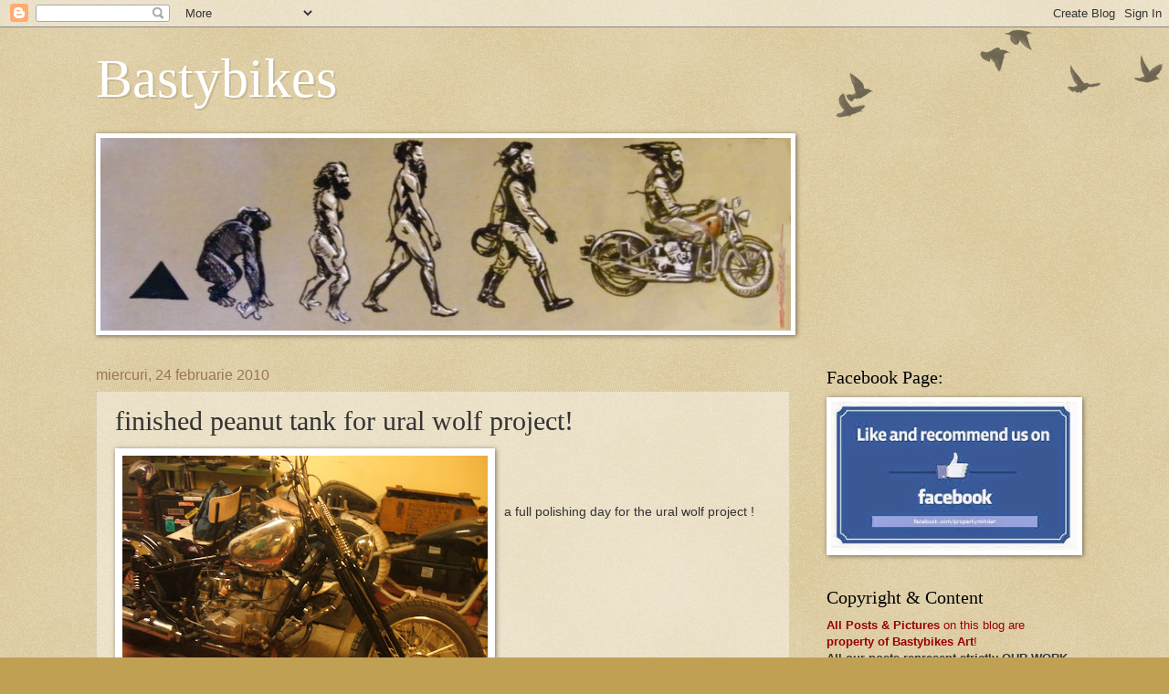

--- FILE ---
content_type: text/html; charset=UTF-8
request_url: http://bastybikes.blogspot.com/2010/02/finished-peanut-tank-for-ural-wolf.html
body_size: 19206
content:
<!DOCTYPE html>
<html class='v2' dir='ltr' lang='ro'>
<head>
<link href='https://www.blogger.com/static/v1/widgets/335934321-css_bundle_v2.css' rel='stylesheet' type='text/css'/>
<meta content='width=1100' name='viewport'/>
<meta content='text/html; charset=UTF-8' http-equiv='Content-Type'/>
<meta content='blogger' name='generator'/>
<link href='http://bastybikes.blogspot.com/favicon.ico' rel='icon' type='image/x-icon'/>
<link href='http://bastybikes.blogspot.com/2010/02/finished-peanut-tank-for-ural-wolf.html' rel='canonical'/>
<link rel="alternate" type="application/atom+xml" title="Bastybikes - Atom" href="http://bastybikes.blogspot.com/feeds/posts/default" />
<link rel="alternate" type="application/rss+xml" title="Bastybikes - RSS" href="http://bastybikes.blogspot.com/feeds/posts/default?alt=rss" />
<link rel="service.post" type="application/atom+xml" title="Bastybikes - Atom" href="https://www.blogger.com/feeds/7081848149678827027/posts/default" />

<link rel="alternate" type="application/atom+xml" title="Bastybikes - Atom" href="http://bastybikes.blogspot.com/feeds/8430549832866998081/comments/default" />
<!--Can't find substitution for tag [blog.ieCssRetrofitLinks]-->
<link href='https://blogger.googleusercontent.com/img/b/R29vZ2xl/AVvXsEg40TquID8Nsrw_QQnJtfTVIc4rEH8xfhV8i_Hxqj8auDoRQDG8Wuzv_PfOGZCfPsjl2TZ0GG1HEqVGf-F9QXXPjwgywI34DGnqWTe6-7w-ZlfI7_4tlN5vcXS_j2Df5_rVOMa4UPwZ2HM/s400/ural+wolf+tank.JPG' rel='image_src'/>
<meta content='http://bastybikes.blogspot.com/2010/02/finished-peanut-tank-for-ural-wolf.html' property='og:url'/>
<meta content='finished peanut tank for ural wolf project!' property='og:title'/>
<meta content='a full polishing day for the ural wolf project !' property='og:description'/>
<meta content='https://blogger.googleusercontent.com/img/b/R29vZ2xl/AVvXsEg40TquID8Nsrw_QQnJtfTVIc4rEH8xfhV8i_Hxqj8auDoRQDG8Wuzv_PfOGZCfPsjl2TZ0GG1HEqVGf-F9QXXPjwgywI34DGnqWTe6-7w-ZlfI7_4tlN5vcXS_j2Df5_rVOMa4UPwZ2HM/w1200-h630-p-k-no-nu/ural+wolf+tank.JPG' property='og:image'/>
<title>Bastybikes: finished peanut tank for ural wolf project!</title>
<style id='page-skin-1' type='text/css'><!--
/*
-----------------------------------------------
Blogger Template Style
Name:     Watermark
Designer: Blogger
URL:      www.blogger.com
----------------------------------------------- */
/* Use this with templates/1ktemplate-*.html */
/* Content
----------------------------------------------- */
body {
font: normal normal 14px Arial, Tahoma, Helvetica, FreeSans, sans-serif;
color: #333333;
background: #c0a154 url(https://resources.blogblog.com/blogblog/data/1kt/watermark/body_background_birds.png) repeat scroll top left;
}
html body .content-outer {
min-width: 0;
max-width: 100%;
width: 100%;
}
.content-outer {
font-size: 92%;
}
a:link {
text-decoration:none;
color: #cc3300;
}
a:visited {
text-decoration:none;
color: #993322;
}
a:hover {
text-decoration:underline;
color: #ff3300;
}
.body-fauxcolumns .cap-top {
margin-top: 30px;
background: transparent url(https://resources.blogblog.com/blogblog/data/1kt/watermark/body_overlay_birds.png) no-repeat scroll top right;
height: 121px;
}
.content-inner {
padding: 0;
}
/* Header
----------------------------------------------- */
.header-inner .Header .titlewrapper,
.header-inner .Header .descriptionwrapper {
padding-left: 20px;
padding-right: 20px;
}
.Header h1 {
font: normal normal 60px Georgia, Utopia, 'Palatino Linotype', Palatino, serif;
color: #ffffff;
text-shadow: 2px 2px rgba(0, 0, 0, .1);
}
.Header h1 a {
color: #ffffff;
}
.Header .description {
font-size: 140%;
color: #997755;
}
/* Tabs
----------------------------------------------- */
.tabs-inner .section {
margin: 0 20px;
}
.tabs-inner .PageList, .tabs-inner .LinkList, .tabs-inner .Labels {
margin-left: -11px;
margin-right: -11px;
background-color: transparent;
border-top: 0 solid #ffffff;
border-bottom: 0 solid #ffffff;
-moz-box-shadow: 0 0 0 rgba(0, 0, 0, .3);
-webkit-box-shadow: 0 0 0 rgba(0, 0, 0, .3);
-goog-ms-box-shadow: 0 0 0 rgba(0, 0, 0, .3);
box-shadow: 0 0 0 rgba(0, 0, 0, .3);
}
.tabs-inner .PageList .widget-content,
.tabs-inner .LinkList .widget-content,
.tabs-inner .Labels .widget-content {
margin: -3px -11px;
background: transparent none  no-repeat scroll right;
}
.tabs-inner .widget ul {
padding: 2px 25px;
max-height: 34px;
background: transparent none no-repeat scroll left;
}
.tabs-inner .widget li {
border: none;
}
.tabs-inner .widget li a {
display: inline-block;
padding: .25em 1em;
font: normal normal 20px Georgia, Utopia, 'Palatino Linotype', Palatino, serif;
color: #cc3300;
border-right: 1px solid #c0a154;
}
.tabs-inner .widget li:first-child a {
border-left: 1px solid #c0a154;
}
.tabs-inner .widget li.selected a, .tabs-inner .widget li a:hover {
color: #000000;
}
/* Headings
----------------------------------------------- */
h2 {
font: normal normal 20px Georgia, Utopia, 'Palatino Linotype', Palatino, serif;
color: #000000;
margin: 0 0 .5em;
}
h2.date-header {
font: normal normal 16px Arial, Tahoma, Helvetica, FreeSans, sans-serif;
color: #997755;
}
/* Main
----------------------------------------------- */
.main-inner .column-center-inner,
.main-inner .column-left-inner,
.main-inner .column-right-inner {
padding: 0 5px;
}
.main-outer {
margin-top: 0;
background: transparent none no-repeat scroll top left;
}
.main-inner {
padding-top: 30px;
}
.main-cap-top {
position: relative;
}
.main-cap-top .cap-right {
position: absolute;
height: 0;
width: 100%;
bottom: 0;
background: transparent none repeat-x scroll bottom center;
}
.main-cap-top .cap-left {
position: absolute;
height: 245px;
width: 280px;
right: 0;
bottom: 0;
background: transparent none no-repeat scroll bottom left;
}
/* Posts
----------------------------------------------- */
.post-outer {
padding: 15px 20px;
margin: 0 0 25px;
background: transparent url(https://resources.blogblog.com/blogblog/data/1kt/watermark/post_background_birds.png) repeat scroll top left;
_background-image: none;
border: dotted 1px #ccbb99;
-moz-box-shadow: 0 0 0 rgba(0, 0, 0, .1);
-webkit-box-shadow: 0 0 0 rgba(0, 0, 0, .1);
-goog-ms-box-shadow: 0 0 0 rgba(0, 0, 0, .1);
box-shadow: 0 0 0 rgba(0, 0, 0, .1);
}
h3.post-title {
font: normal normal 30px Georgia, Utopia, 'Palatino Linotype', Palatino, serif;
margin: 0;
}
.comments h4 {
font: normal normal 30px Georgia, Utopia, 'Palatino Linotype', Palatino, serif;
margin: 1em 0 0;
}
.post-body {
font-size: 105%;
line-height: 1.5;
position: relative;
}
.post-header {
margin: 0 0 1em;
color: #997755;
}
.post-footer {
margin: 10px 0 0;
padding: 10px 0 0;
color: #997755;
border-top: dashed 1px #777777;
}
#blog-pager {
font-size: 140%
}
#comments .comment-author {
padding-top: 1.5em;
border-top: dashed 1px #777777;
background-position: 0 1.5em;
}
#comments .comment-author:first-child {
padding-top: 0;
border-top: none;
}
.avatar-image-container {
margin: .2em 0 0;
}
/* Comments
----------------------------------------------- */
.comments .comments-content .icon.blog-author {
background-repeat: no-repeat;
background-image: url([data-uri]);
}
.comments .comments-content .loadmore a {
border-top: 1px solid #777777;
border-bottom: 1px solid #777777;
}
.comments .continue {
border-top: 2px solid #777777;
}
/* Widgets
----------------------------------------------- */
.widget ul, .widget #ArchiveList ul.flat {
padding: 0;
list-style: none;
}
.widget ul li, .widget #ArchiveList ul.flat li {
padding: .35em 0;
text-indent: 0;
border-top: dashed 1px #777777;
}
.widget ul li:first-child, .widget #ArchiveList ul.flat li:first-child {
border-top: none;
}
.widget .post-body ul {
list-style: disc;
}
.widget .post-body ul li {
border: none;
}
.widget .zippy {
color: #777777;
}
.post-body img, .post-body .tr-caption-container, .Profile img, .Image img,
.BlogList .item-thumbnail img {
padding: 5px;
background: #fff;
-moz-box-shadow: 1px 1px 5px rgba(0, 0, 0, .5);
-webkit-box-shadow: 1px 1px 5px rgba(0, 0, 0, .5);
-goog-ms-box-shadow: 1px 1px 5px rgba(0, 0, 0, .5);
box-shadow: 1px 1px 5px rgba(0, 0, 0, .5);
}
.post-body img, .post-body .tr-caption-container {
padding: 8px;
}
.post-body .tr-caption-container {
color: #333333;
}
.post-body .tr-caption-container img {
padding: 0;
background: transparent;
border: none;
-moz-box-shadow: 0 0 0 rgba(0, 0, 0, .1);
-webkit-box-shadow: 0 0 0 rgba(0, 0, 0, .1);
-goog-ms-box-shadow: 0 0 0 rgba(0, 0, 0, .1);
box-shadow: 0 0 0 rgba(0, 0, 0, .1);
}
/* Footer
----------------------------------------------- */
.footer-outer {
color:#ccbb99;
background: #330000 url(https://resources.blogblog.com/blogblog/data/1kt/watermark/body_background_navigator.png) repeat scroll top left;
}
.footer-outer a {
color: #ff7755;
}
.footer-outer a:visited {
color: #dd5533;
}
.footer-outer a:hover {
color: #ff9977;
}
.footer-outer .widget h2 {
color: #eeddbb;
}
/* Mobile
----------------------------------------------- */
body.mobile  {
background-size: 100% auto;
}
.mobile .body-fauxcolumn-outer {
background: transparent none repeat scroll top left;
}
html .mobile .mobile-date-outer {
border-bottom: none;
background: transparent url(https://resources.blogblog.com/blogblog/data/1kt/watermark/post_background_birds.png) repeat scroll top left;
_background-image: none;
margin-bottom: 10px;
}
.mobile .main-inner .date-outer {
padding: 0;
}
.mobile .main-inner .date-header {
margin: 10px;
}
.mobile .main-cap-top {
z-index: -1;
}
.mobile .content-outer {
font-size: 100%;
}
.mobile .post-outer {
padding: 10px;
}
.mobile .main-cap-top .cap-left {
background: transparent none no-repeat scroll bottom left;
}
.mobile .body-fauxcolumns .cap-top {
margin: 0;
}
.mobile-link-button {
background: transparent url(https://resources.blogblog.com/blogblog/data/1kt/watermark/post_background_birds.png) repeat scroll top left;
}
.mobile-link-button a:link, .mobile-link-button a:visited {
color: #cc3300;
}
.mobile-index-date .date-header {
color: #997755;
}
.mobile-index-contents {
color: #333333;
}
.mobile .tabs-inner .section {
margin: 0;
}
.mobile .tabs-inner .PageList {
margin-left: 0;
margin-right: 0;
}
.mobile .tabs-inner .PageList .widget-content {
margin: 0;
color: #000000;
background: transparent url(https://resources.blogblog.com/blogblog/data/1kt/watermark/post_background_birds.png) repeat scroll top left;
}
.mobile .tabs-inner .PageList .widget-content .pagelist-arrow {
border-left: 1px solid #c0a154;
}

--></style>
<style id='template-skin-1' type='text/css'><!--
body {
min-width: 1110px;
}
.content-outer, .content-fauxcolumn-outer, .region-inner {
min-width: 1110px;
max-width: 1110px;
_width: 1110px;
}
.main-inner .columns {
padding-left: 0;
padding-right: 310px;
}
.main-inner .fauxcolumn-center-outer {
left: 0;
right: 310px;
/* IE6 does not respect left and right together */
_width: expression(this.parentNode.offsetWidth -
parseInt("0") -
parseInt("310px") + 'px');
}
.main-inner .fauxcolumn-left-outer {
width: 0;
}
.main-inner .fauxcolumn-right-outer {
width: 310px;
}
.main-inner .column-left-outer {
width: 0;
right: 100%;
margin-left: -0;
}
.main-inner .column-right-outer {
width: 310px;
margin-right: -310px;
}
#layout {
min-width: 0;
}
#layout .content-outer {
min-width: 0;
width: 800px;
}
#layout .region-inner {
min-width: 0;
width: auto;
}
body#layout div.add_widget {
padding: 8px;
}
body#layout div.add_widget a {
margin-left: 32px;
}
--></style>
<link href='https://www.blogger.com/dyn-css/authorization.css?targetBlogID=7081848149678827027&amp;zx=8eb62a03-28d6-49a1-a8a2-b45bfe2c0818' media='none' onload='if(media!=&#39;all&#39;)media=&#39;all&#39;' rel='stylesheet'/><noscript><link href='https://www.blogger.com/dyn-css/authorization.css?targetBlogID=7081848149678827027&amp;zx=8eb62a03-28d6-49a1-a8a2-b45bfe2c0818' rel='stylesheet'/></noscript>
<meta name='google-adsense-platform-account' content='ca-host-pub-1556223355139109'/>
<meta name='google-adsense-platform-domain' content='blogspot.com'/>

</head>
<body class='loading variant-birds'>
<div class='navbar section' id='navbar' name='Navbar'><div class='widget Navbar' data-version='1' id='Navbar1'><script type="text/javascript">
    function setAttributeOnload(object, attribute, val) {
      if(window.addEventListener) {
        window.addEventListener('load',
          function(){ object[attribute] = val; }, false);
      } else {
        window.attachEvent('onload', function(){ object[attribute] = val; });
      }
    }
  </script>
<div id="navbar-iframe-container"></div>
<script type="text/javascript" src="https://apis.google.com/js/platform.js"></script>
<script type="text/javascript">
      gapi.load("gapi.iframes:gapi.iframes.style.bubble", function() {
        if (gapi.iframes && gapi.iframes.getContext) {
          gapi.iframes.getContext().openChild({
              url: 'https://www.blogger.com/navbar/7081848149678827027?po\x3d8430549832866998081\x26origin\x3dhttp://bastybikes.blogspot.com',
              where: document.getElementById("navbar-iframe-container"),
              id: "navbar-iframe"
          });
        }
      });
    </script><script type="text/javascript">
(function() {
var script = document.createElement('script');
script.type = 'text/javascript';
script.src = '//pagead2.googlesyndication.com/pagead/js/google_top_exp.js';
var head = document.getElementsByTagName('head')[0];
if (head) {
head.appendChild(script);
}})();
</script>
</div></div>
<div class='body-fauxcolumns'>
<div class='fauxcolumn-outer body-fauxcolumn-outer'>
<div class='cap-top'>
<div class='cap-left'></div>
<div class='cap-right'></div>
</div>
<div class='fauxborder-left'>
<div class='fauxborder-right'></div>
<div class='fauxcolumn-inner'>
</div>
</div>
<div class='cap-bottom'>
<div class='cap-left'></div>
<div class='cap-right'></div>
</div>
</div>
</div>
<div class='content'>
<div class='content-fauxcolumns'>
<div class='fauxcolumn-outer content-fauxcolumn-outer'>
<div class='cap-top'>
<div class='cap-left'></div>
<div class='cap-right'></div>
</div>
<div class='fauxborder-left'>
<div class='fauxborder-right'></div>
<div class='fauxcolumn-inner'>
</div>
</div>
<div class='cap-bottom'>
<div class='cap-left'></div>
<div class='cap-right'></div>
</div>
</div>
</div>
<div class='content-outer'>
<div class='content-cap-top cap-top'>
<div class='cap-left'></div>
<div class='cap-right'></div>
</div>
<div class='fauxborder-left content-fauxborder-left'>
<div class='fauxborder-right content-fauxborder-right'></div>
<div class='content-inner'>
<header>
<div class='header-outer'>
<div class='header-cap-top cap-top'>
<div class='cap-left'></div>
<div class='cap-right'></div>
</div>
<div class='fauxborder-left header-fauxborder-left'>
<div class='fauxborder-right header-fauxborder-right'></div>
<div class='region-inner header-inner'>
<div class='header section' id='header' name='Antet'><div class='widget Header' data-version='1' id='Header1'>
<div id='header-inner'>
<div class='titlewrapper'>
<h1 class='title'>
<a href='http://bastybikes.blogspot.com/'>
Bastybikes
</a>
</h1>
</div>
<div class='descriptionwrapper'>
<p class='description'><span>
</span></p>
</div>
</div>
</div></div>
</div>
</div>
<div class='header-cap-bottom cap-bottom'>
<div class='cap-left'></div>
<div class='cap-right'></div>
</div>
</div>
</header>
<div class='tabs-outer'>
<div class='tabs-cap-top cap-top'>
<div class='cap-left'></div>
<div class='cap-right'></div>
</div>
<div class='fauxborder-left tabs-fauxborder-left'>
<div class='fauxborder-right tabs-fauxborder-right'></div>
<div class='region-inner tabs-inner'>
<div class='tabs section' id='crosscol' name='Coloana transversală'><div class='widget Image' data-version='1' id='Image20'>
<h2>stick a Label</h2>
<div class='widget-content'>
<a href='http://bastybikes.blogspot.ro/'>
<img alt='stick a Label' height='211' id='Image20_img' src='https://blogger.googleusercontent.com/img/b/R29vZ2xl/AVvXsEgsr5MF5wOMqMqXVpXqFKb4sBXA_vUUa5NQsRJ2BMv0JpkgNYx-peKGSm04DbXjK60mTb3gWbxSJMqU5XEz1tInw2kmipCYjuT71uTu3qOWYfyM7f2BuKchrKpOGsOIXGvlumnq7ZVfvKo/s1600/incerc+%25282927+x+841%2529+%2528758+x+218%2529.jpg' width='756'/>
</a>
<br/>
</div>
<div class='clear'></div>
</div></div>
<div class='tabs no-items section' id='crosscol-overflow' name='Cross-Column 2'></div>
</div>
</div>
<div class='tabs-cap-bottom cap-bottom'>
<div class='cap-left'></div>
<div class='cap-right'></div>
</div>
</div>
<div class='main-outer'>
<div class='main-cap-top cap-top'>
<div class='cap-left'></div>
<div class='cap-right'></div>
</div>
<div class='fauxborder-left main-fauxborder-left'>
<div class='fauxborder-right main-fauxborder-right'></div>
<div class='region-inner main-inner'>
<div class='columns fauxcolumns'>
<div class='fauxcolumn-outer fauxcolumn-center-outer'>
<div class='cap-top'>
<div class='cap-left'></div>
<div class='cap-right'></div>
</div>
<div class='fauxborder-left'>
<div class='fauxborder-right'></div>
<div class='fauxcolumn-inner'>
</div>
</div>
<div class='cap-bottom'>
<div class='cap-left'></div>
<div class='cap-right'></div>
</div>
</div>
<div class='fauxcolumn-outer fauxcolumn-left-outer'>
<div class='cap-top'>
<div class='cap-left'></div>
<div class='cap-right'></div>
</div>
<div class='fauxborder-left'>
<div class='fauxborder-right'></div>
<div class='fauxcolumn-inner'>
</div>
</div>
<div class='cap-bottom'>
<div class='cap-left'></div>
<div class='cap-right'></div>
</div>
</div>
<div class='fauxcolumn-outer fauxcolumn-right-outer'>
<div class='cap-top'>
<div class='cap-left'></div>
<div class='cap-right'></div>
</div>
<div class='fauxborder-left'>
<div class='fauxborder-right'></div>
<div class='fauxcolumn-inner'>
</div>
</div>
<div class='cap-bottom'>
<div class='cap-left'></div>
<div class='cap-right'></div>
</div>
</div>
<!-- corrects IE6 width calculation -->
<div class='columns-inner'>
<div class='column-center-outer'>
<div class='column-center-inner'>
<div class='main section' id='main' name='Număr de telefon principal'><div class='widget Blog' data-version='1' id='Blog1'>
<div class='blog-posts hfeed'>

          <div class="date-outer">
        
<h2 class='date-header'><span>miercuri, 24 februarie 2010</span></h2>

          <div class="date-posts">
        
<div class='post-outer'>
<div class='post hentry uncustomized-post-template' itemprop='blogPost' itemscope='itemscope' itemtype='http://schema.org/BlogPosting'>
<meta content='https://blogger.googleusercontent.com/img/b/R29vZ2xl/AVvXsEg40TquID8Nsrw_QQnJtfTVIc4rEH8xfhV8i_Hxqj8auDoRQDG8Wuzv_PfOGZCfPsjl2TZ0GG1HEqVGf-F9QXXPjwgywI34DGnqWTe6-7w-ZlfI7_4tlN5vcXS_j2Df5_rVOMa4UPwZ2HM/s400/ural+wolf+tank.JPG' itemprop='image_url'/>
<meta content='7081848149678827027' itemprop='blogId'/>
<meta content='8430549832866998081' itemprop='postId'/>
<a name='8430549832866998081'></a>
<h3 class='post-title entry-title' itemprop='name'>
finished peanut tank for ural wolf project!
</h3>
<div class='post-header'>
<div class='post-header-line-1'></div>
</div>
<div class='post-body entry-content' id='post-body-8430549832866998081' itemprop='description articleBody'>
<a href="https://blogger.googleusercontent.com/img/b/R29vZ2xl/AVvXsEg40TquID8Nsrw_QQnJtfTVIc4rEH8xfhV8i_Hxqj8auDoRQDG8Wuzv_PfOGZCfPsjl2TZ0GG1HEqVGf-F9QXXPjwgywI34DGnqWTe6-7w-ZlfI7_4tlN5vcXS_j2Df5_rVOMa4UPwZ2HM/s1600-h/ural+wolf+tank.JPG" onblur="try {parent.deselectBloggerImageGracefully();} catch(e) {}"><img alt="" border="0" id="BLOGGER_PHOTO_ID_5441908106612358002" src="https://blogger.googleusercontent.com/img/b/R29vZ2xl/AVvXsEg40TquID8Nsrw_QQnJtfTVIc4rEH8xfhV8i_Hxqj8auDoRQDG8Wuzv_PfOGZCfPsjl2TZ0GG1HEqVGf-F9QXXPjwgywI34DGnqWTe6-7w-ZlfI7_4tlN5vcXS_j2Df5_rVOMa4UPwZ2HM/s400/ural+wolf+tank.JPG" style="float:left; margin:0 10px 10px 0;cursor:pointer; cursor:hand;width: 400px; height: 300px;" /></a><br /><a href="https://blogger.googleusercontent.com/img/b/R29vZ2xl/AVvXsEimkjli20i67ux_MfR21tlsvnpR3S3TP_i1EU6VmyMVSSuYOsMunupymo79J7wtjiIy1ClGBDinygVtg37xDeJdUYpmZWSTapemXxBjCYYDT9bSuQnd-f3Uxh1dwt1pc0gaKOaaafU2Upw/s1600-h/ural+wolf++custom.JPG" onblur="try {parent.deselectBloggerImageGracefully();} catch(e) {}"><img alt="" border="0" id="BLOGGER_PHOTO_ID_5441908103335826306" src="https://blogger.googleusercontent.com/img/b/R29vZ2xl/AVvXsEimkjli20i67ux_MfR21tlsvnpR3S3TP_i1EU6VmyMVSSuYOsMunupymo79J7wtjiIy1ClGBDinygVtg37xDeJdUYpmZWSTapemXxBjCYYDT9bSuQnd-f3Uxh1dwt1pc0gaKOaaafU2Upw/s400/ural+wolf++custom.JPG" style="float:left; margin:0 10px 10px 0;cursor:pointer; cursor:hand;width: 400px; height: 300px;" /></a><br /><a href="https://blogger.googleusercontent.com/img/b/R29vZ2xl/AVvXsEjQ5HikjYogihHZLqKq7G9plk8d7nVGoNizJxemIC857MoDeM2u-HNEeFPtGOUzucNzwfXZkQSeSrMhDtJgr4UwQjYOha0FwLlFHAYc7ebXLxJmRUAgZFbcqhKn4YEwXja0XRaOJB1OC8Q/s1600-h/Custom+aluminium+gastank.JPG" onblur="try {parent.deselectBloggerImageGracefully();} catch(e) {}"><img alt="" border="0" id="BLOGGER_PHOTO_ID_5441908090916189106" src="https://blogger.googleusercontent.com/img/b/R29vZ2xl/AVvXsEjQ5HikjYogihHZLqKq7G9plk8d7nVGoNizJxemIC857MoDeM2u-HNEeFPtGOUzucNzwfXZkQSeSrMhDtJgr4UwQjYOha0FwLlFHAYc7ebXLxJmRUAgZFbcqhKn4YEwXja0XRaOJB1OC8Q/s400/Custom+aluminium+gastank.JPG" style="float:left; margin:0 10px 10px 0;cursor:pointer; cursor:hand;width: 400px; height: 300px;" /></a><br />a full polishing day for the ural wolf project !
<div style='clear: both;'></div>
</div>
<div class='post-footer'>
<div class='post-footer-line post-footer-line-1'>
<span class='post-author vcard'>
Publicat de
<span class='fn' itemprop='author' itemscope='itemscope' itemtype='http://schema.org/Person'>
<meta content='https://www.blogger.com/profile/05257047895818071465' itemprop='url'/>
<a class='g-profile' href='https://www.blogger.com/profile/05257047895818071465' rel='author' title='author profile'>
<span itemprop='name'>Bastybikes</span>
</a>
</span>
</span>
<span class='post-timestamp'>
la
<meta content='http://bastybikes.blogspot.com/2010/02/finished-peanut-tank-for-ural-wolf.html' itemprop='url'/>
<a class='timestamp-link' href='http://bastybikes.blogspot.com/2010/02/finished-peanut-tank-for-ural-wolf.html' rel='bookmark' title='permanent link'><abbr class='published' itemprop='datePublished' title='2010-02-24T12:18:00-08:00'>12:18</abbr></a>
</span>
<span class='post-comment-link'>
</span>
<span class='post-icons'>
<span class='item-control blog-admin pid-1197175649'>
<a href='https://www.blogger.com/post-edit.g?blogID=7081848149678827027&postID=8430549832866998081&from=pencil' title='Editați postarea'>
<img alt='' class='icon-action' height='18' src='https://resources.blogblog.com/img/icon18_edit_allbkg.gif' width='18'/>
</a>
</span>
</span>
<div class='post-share-buttons goog-inline-block'>
</div>
</div>
<div class='post-footer-line post-footer-line-2'>
<span class='post-labels'>
Etichete:
<a href='http://bastybikes.blogspot.com/search/label/ural%20wolf%20750' rel='tag'>ural wolf 750</a>
</span>
</div>
<div class='post-footer-line post-footer-line-3'>
<span class='post-location'>
</span>
</div>
</div>
</div>
<div class='comments' id='comments'>
<a name='comments'></a>
<h4>2 comentarii:</h4>
<div class='comments-content'>
<script async='async' src='' type='text/javascript'></script>
<script type='text/javascript'>
    (function() {
      var items = null;
      var msgs = null;
      var config = {};

// <![CDATA[
      var cursor = null;
      if (items && items.length > 0) {
        cursor = parseInt(items[items.length - 1].timestamp) + 1;
      }

      var bodyFromEntry = function(entry) {
        var text = (entry &&
                    ((entry.content && entry.content.$t) ||
                     (entry.summary && entry.summary.$t))) ||
            '';
        if (entry && entry.gd$extendedProperty) {
          for (var k in entry.gd$extendedProperty) {
            if (entry.gd$extendedProperty[k].name == 'blogger.contentRemoved') {
              return '<span class="deleted-comment">' + text + '</span>';
            }
          }
        }
        return text;
      }

      var parse = function(data) {
        cursor = null;
        var comments = [];
        if (data && data.feed && data.feed.entry) {
          for (var i = 0, entry; entry = data.feed.entry[i]; i++) {
            var comment = {};
            // comment ID, parsed out of the original id format
            var id = /blog-(\d+).post-(\d+)/.exec(entry.id.$t);
            comment.id = id ? id[2] : null;
            comment.body = bodyFromEntry(entry);
            comment.timestamp = Date.parse(entry.published.$t) + '';
            if (entry.author && entry.author.constructor === Array) {
              var auth = entry.author[0];
              if (auth) {
                comment.author = {
                  name: (auth.name ? auth.name.$t : undefined),
                  profileUrl: (auth.uri ? auth.uri.$t : undefined),
                  avatarUrl: (auth.gd$image ? auth.gd$image.src : undefined)
                };
              }
            }
            if (entry.link) {
              if (entry.link[2]) {
                comment.link = comment.permalink = entry.link[2].href;
              }
              if (entry.link[3]) {
                var pid = /.*comments\/default\/(\d+)\?.*/.exec(entry.link[3].href);
                if (pid && pid[1]) {
                  comment.parentId = pid[1];
                }
              }
            }
            comment.deleteclass = 'item-control blog-admin';
            if (entry.gd$extendedProperty) {
              for (var k in entry.gd$extendedProperty) {
                if (entry.gd$extendedProperty[k].name == 'blogger.itemClass') {
                  comment.deleteclass += ' ' + entry.gd$extendedProperty[k].value;
                } else if (entry.gd$extendedProperty[k].name == 'blogger.displayTime') {
                  comment.displayTime = entry.gd$extendedProperty[k].value;
                }
              }
            }
            comments.push(comment);
          }
        }
        return comments;
      };

      var paginator = function(callback) {
        if (hasMore()) {
          var url = config.feed + '?alt=json&v=2&orderby=published&reverse=false&max-results=50';
          if (cursor) {
            url += '&published-min=' + new Date(cursor).toISOString();
          }
          window.bloggercomments = function(data) {
            var parsed = parse(data);
            cursor = parsed.length < 50 ? null
                : parseInt(parsed[parsed.length - 1].timestamp) + 1
            callback(parsed);
            window.bloggercomments = null;
          }
          url += '&callback=bloggercomments';
          var script = document.createElement('script');
          script.type = 'text/javascript';
          script.src = url;
          document.getElementsByTagName('head')[0].appendChild(script);
        }
      };
      var hasMore = function() {
        return !!cursor;
      };
      var getMeta = function(key, comment) {
        if ('iswriter' == key) {
          var matches = !!comment.author
              && comment.author.name == config.authorName
              && comment.author.profileUrl == config.authorUrl;
          return matches ? 'true' : '';
        } else if ('deletelink' == key) {
          return config.baseUri + '/comment/delete/'
               + config.blogId + '/' + comment.id;
        } else if ('deleteclass' == key) {
          return comment.deleteclass;
        }
        return '';
      };

      var replybox = null;
      var replyUrlParts = null;
      var replyParent = undefined;

      var onReply = function(commentId, domId) {
        if (replybox == null) {
          // lazily cache replybox, and adjust to suit this style:
          replybox = document.getElementById('comment-editor');
          if (replybox != null) {
            replybox.height = '250px';
            replybox.style.display = 'block';
            replyUrlParts = replybox.src.split('#');
          }
        }
        if (replybox && (commentId !== replyParent)) {
          replybox.src = '';
          document.getElementById(domId).insertBefore(replybox, null);
          replybox.src = replyUrlParts[0]
              + (commentId ? '&parentID=' + commentId : '')
              + '#' + replyUrlParts[1];
          replyParent = commentId;
        }
      };

      var hash = (window.location.hash || '#').substring(1);
      var startThread, targetComment;
      if (/^comment-form_/.test(hash)) {
        startThread = hash.substring('comment-form_'.length);
      } else if (/^c[0-9]+$/.test(hash)) {
        targetComment = hash.substring(1);
      }

      // Configure commenting API:
      var configJso = {
        'maxDepth': config.maxThreadDepth
      };
      var provider = {
        'id': config.postId,
        'data': items,
        'loadNext': paginator,
        'hasMore': hasMore,
        'getMeta': getMeta,
        'onReply': onReply,
        'rendered': true,
        'initComment': targetComment,
        'initReplyThread': startThread,
        'config': configJso,
        'messages': msgs
      };

      var render = function() {
        if (window.goog && window.goog.comments) {
          var holder = document.getElementById('comment-holder');
          window.goog.comments.render(holder, provider);
        }
      };

      // render now, or queue to render when library loads:
      if (window.goog && window.goog.comments) {
        render();
      } else {
        window.goog = window.goog || {};
        window.goog.comments = window.goog.comments || {};
        window.goog.comments.loadQueue = window.goog.comments.loadQueue || [];
        window.goog.comments.loadQueue.push(render);
      }
    })();
// ]]>
  </script>
<div id='comment-holder'>
<div class="comment-thread toplevel-thread"><ol id="top-ra"><li class="comment" id="c2733721011811760525"><div class="avatar-image-container"><img src="//3.bp.blogspot.com/_odX6PPfaVjQ/S6algg9E9wI/AAAAAAAAAH0/w0fWDQ0JQrs/S45-s35/dead%2Bbaby%2Bsays%2Bwhat.jpg" alt=""/></div><div class="comment-block"><div class="comment-header"><cite class="user"><a href="https://www.blogger.com/profile/04090638223752209276" rel="nofollow">Bleda</a></cite><span class="icon user "></span><span class="datetime secondary-text"><a rel="nofollow" href="http://bastybikes.blogspot.com/2010/02/finished-peanut-tank-for-ural-wolf.html?showComment=1268178185461#c2733721011811760525">9 martie 2010 la 15:43</a></span></div><p class="comment-content">bijuterie rezervorul,felicitari!keep on posting:)</p><span class="comment-actions secondary-text"><a class="comment-reply" target="_self" data-comment-id="2733721011811760525">Răspundeți</a><span class="item-control blog-admin blog-admin pid-1869163326"><a target="_self" href="https://www.blogger.com/comment/delete/7081848149678827027/2733721011811760525">Ștergere</a></span></span></div><div class="comment-replies"><div id="c2733721011811760525-rt" class="comment-thread inline-thread hidden"><span class="thread-toggle thread-expanded"><span class="thread-arrow"></span><span class="thread-count"><a target="_self">Răspunsuri</a></span></span><ol id="c2733721011811760525-ra" class="thread-chrome thread-expanded"><div></div><div id="c2733721011811760525-continue" class="continue"><a class="comment-reply" target="_self" data-comment-id="2733721011811760525">Răspundeți</a></div></ol></div></div><div class="comment-replybox-single" id="c2733721011811760525-ce"></div></li><li class="comment" id="c1776915756165212570"><div class="avatar-image-container"><img src="//blogger.googleusercontent.com/img/b/R29vZ2xl/AVvXsEhIgIC1bUhI2lFm_i9lcCsItbVcd5_RHrwKzo8Bd05yBjYGPO26LeEp5L9-IKuLSdZi0vmI7MnYAGUQWhOvbqN02fqGIbGWbkZRjUQAdj1e0kBGYbW8HdQioMLAGFFy3as/s45-c/Screen+shot+2011-02-18+at+11.37.18+AM.jpg" alt=""/></div><div class="comment-block"><div class="comment-header"><cite class="user"><a href="https://www.blogger.com/profile/06709029096855474845" rel="nofollow">Chris Saddler Sam</a></cite><span class="icon user "></span><span class="datetime secondary-text"><a rel="nofollow" href="http://bastybikes.blogspot.com/2010/02/finished-peanut-tank-for-ural-wolf.html?showComment=1278836344894#c1776915756165212570">11 iulie 2010 la 01:19</a></span></div><p class="comment-content">it looks really great!<br><br>;)<br><br>bafta!</p><span class="comment-actions secondary-text"><a class="comment-reply" target="_self" data-comment-id="1776915756165212570">Răspundeți</a><span class="item-control blog-admin blog-admin pid-1913803775"><a target="_self" href="https://www.blogger.com/comment/delete/7081848149678827027/1776915756165212570">Ștergere</a></span></span></div><div class="comment-replies"><div id="c1776915756165212570-rt" class="comment-thread inline-thread hidden"><span class="thread-toggle thread-expanded"><span class="thread-arrow"></span><span class="thread-count"><a target="_self">Răspunsuri</a></span></span><ol id="c1776915756165212570-ra" class="thread-chrome thread-expanded"><div></div><div id="c1776915756165212570-continue" class="continue"><a class="comment-reply" target="_self" data-comment-id="1776915756165212570">Răspundeți</a></div></ol></div></div><div class="comment-replybox-single" id="c1776915756165212570-ce"></div></li></ol><div id="top-continue" class="continue"><a class="comment-reply" target="_self">Adăugați un comentariu</a></div><div class="comment-replybox-thread" id="top-ce"></div><div class="loadmore hidden" data-post-id="8430549832866998081"><a target="_self">Încărcați mai multe...</a></div></div>
</div>
</div>
<p class='comment-footer'>
<div class='comment-form'>
<a name='comment-form'></a>
<p>
</p>
<a href='https://www.blogger.com/comment/frame/7081848149678827027?po=8430549832866998081&hl=ro&saa=85391&origin=http://bastybikes.blogspot.com' id='comment-editor-src'></a>
<iframe allowtransparency='true' class='blogger-iframe-colorize blogger-comment-from-post' frameborder='0' height='410px' id='comment-editor' name='comment-editor' src='' width='100%'></iframe>
<script src='https://www.blogger.com/static/v1/jsbin/2830521187-comment_from_post_iframe.js' type='text/javascript'></script>
<script type='text/javascript'>
      BLOG_CMT_createIframe('https://www.blogger.com/rpc_relay.html');
    </script>
</div>
</p>
<div id='backlinks-container'>
<div id='Blog1_backlinks-container'>
</div>
</div>
</div>
</div>

        </div></div>
      
</div>
<div class='blog-pager' id='blog-pager'>
<span id='blog-pager-newer-link'>
<a class='blog-pager-newer-link' href='http://bastybikes.blogspot.com/2010/03/sandcasting-test-for-bastybikes-valve.html' id='Blog1_blog-pager-newer-link' title='Postare mai nouă'>Postare mai nouă</a>
</span>
<span id='blog-pager-older-link'>
<a class='blog-pager-older-link' href='http://bastybikes.blogspot.com/2010/02/metashaping-aluminium-peanut-style.html' id='Blog1_blog-pager-older-link' title='Postare mai veche'>Postare mai veche</a>
</span>
<a class='home-link' href='http://bastybikes.blogspot.com/'>Pagina de pornire</a>
</div>
<div class='clear'></div>
<div class='post-feeds'>
<div class='feed-links'>
Abonați-vă la:
<a class='feed-link' href='http://bastybikes.blogspot.com/feeds/8430549832866998081/comments/default' target='_blank' type='application/atom+xml'>Postare comentarii (Atom)</a>
</div>
</div>
</div></div>
</div>
</div>
<div class='column-left-outer'>
<div class='column-left-inner'>
<aside>
</aside>
</div>
</div>
<div class='column-right-outer'>
<div class='column-right-inner'>
<aside>
<div class='sidebar section' id='sidebar-right-1'><div class='widget Image' data-version='1' id='Image16'>
<h2>Facebook Page:</h2>
<div class='widget-content'>
<a href='https://www.facebook.com/pages/Bastybikes-Art/692091797519167'>
<img alt='Facebook Page:' height='163' id='Image16_img' src='https://blogger.googleusercontent.com/img/b/R29vZ2xl/AVvXsEjC528HqC-aJToncKhhbHw7Ov-Ig0gi7hUHduJEXJ4GFQf6fquYsrPiGo7j81wE7qkUjns-Zj4bFNKZNcQTzHtXd3vQu9nJDKvbvmznlhGcr6FgaxYRIpsJd7nzYGlfTup4SzlEwPOF5_2E/s1600/fakebook+logo.jpg' width='270'/>
</a>
<br/>
</div>
<div class='clear'></div>
</div><div class='widget Text' data-version='1' id='Text2'>
<h2 class='title'>Copyright &amp; Content</h2>
<div class='widget-content'>
<span style="color:#990000;"><b>All Posts &amp; Pictures</b> on this blog are  <b>property of</b> <b>Bastybikes Art</b>!</span><br/> <b>All our posts  represent strictly OUR WORK . We do not post stolen pictures of other artists .<br/>We are writing this because we got tired to see webpages containing  stolen work of real artists !</b><br/><br/>
</div>
<div class='clear'></div>
</div><div class='widget Label' data-version='1' id='Label1'>
<h2>Bastybikes Art  WORK :</h2>
<div class='widget-content list-label-widget-content'>
<ul>
<li>
<a dir='ltr' href='http://bastybikes.blogspot.com/search/label/Bratstyle%20H-D%20sportster%201200'>Bratstyle H-D sportster 1200</a>
<span dir='ltr'>(7)</span>
</li>
<li>
<a dir='ltr' href='http://bastybikes.blogspot.com/search/label/Cafe%20Racer%20Suzuki%20Gs%20550'>Cafe Racer Suzuki Gs 550</a>
<span dir='ltr'>(10)</span>
</li>
<li>
<a dir='ltr' href='http://bastybikes.blogspot.com/search/label/Custom%20Parts'>Custom Parts</a>
<span dir='ltr'>(38)</span>
</li>
<li>
<a dir='ltr' href='http://bastybikes.blogspot.com/search/label/Dnepr%20Bobber'>Dnepr Bobber</a>
<span dir='ltr'>(4)</span>
</li>
<li>
<a dir='ltr' href='http://bastybikes.blogspot.com/search/label/Ducati%20916%20Cafe%20racer'>Ducati 916 Cafe racer</a>
<span dir='ltr'>(25)</span>
</li>
<li>
<a dir='ltr' href='http://bastybikes.blogspot.com/search/label/Ducati%20SS%20Cafe%20racer'>Ducati SS Cafe racer</a>
<span dir='ltr'>(7)</span>
</li>
<li>
<a dir='ltr' href='http://bastybikes.blogspot.com/search/label/Ducati%20ST2%20Cafe%20racer'>Ducati ST2 Cafe racer</a>
<span dir='ltr'>(14)</span>
</li>
<li>
<a dir='ltr' href='http://bastybikes.blogspot.com/search/label/Honda%20magna'>Honda magna</a>
<span dir='ltr'>(3)</span>
</li>
<li>
<a dir='ltr' href='http://bastybikes.blogspot.com/search/label/Indian%20101%20%2F%20741%20Custom'>Indian 101 / 741 Custom</a>
<span dir='ltr'>(16)</span>
</li>
<li>
<a dir='ltr' href='http://bastybikes.blogspot.com/search/label/Indian%20scout%20Custom%20Vintage'>Indian scout Custom Vintage</a>
<span dir='ltr'>(15)</span>
</li>
<li>
<a dir='ltr' href='http://bastybikes.blogspot.com/search/label/Kawasaki%20Zephyr%20600%20Cafe%20racer'>Kawasaki Zephyr 600 Cafe racer</a>
<span dir='ltr'>(3)</span>
</li>
<li>
<a dir='ltr' href='http://bastybikes.blogspot.com/search/label/Knucklehead%20Indian%20..The%20Pioneer'>Knucklehead Indian ..The Pioneer</a>
<span dir='ltr'>(3)</span>
</li>
<li>
<a dir='ltr' href='http://bastybikes.blogspot.com/search/label/Leatherwork'>Leatherwork</a>
<span dir='ltr'>(5)</span>
</li>
<li>
<a dir='ltr' href='http://bastybikes.blogspot.com/search/label/MASS%20MEDIA'>MASS MEDIA</a>
<span dir='ltr'>(3)</span>
</li>
<li>
<a dir='ltr' href='http://bastybikes.blogspot.com/search/label/Norton%20Atlas%20900cc%20%20Ton%20-UP'>Norton Atlas 900cc  Ton -UP</a>
<span dir='ltr'>(6)</span>
</li>
<li>
<a dir='ltr' href='http://bastybikes.blogspot.com/search/label/Speedway'>Speedway</a>
<span dir='ltr'>(1)</span>
</li>
<li>
<a dir='ltr' href='http://bastybikes.blogspot.com/search/label/Stainless%20Steel%20Bobber%20frame'>Stainless Steel Bobber frame</a>
<span dir='ltr'>(8)</span>
</li>
<li>
<a dir='ltr' href='http://bastybikes.blogspot.com/search/label/Suzuki%20DR%20Big%20Bobber'>Suzuki DR Big Bobber</a>
<span dir='ltr'>(2)</span>
</li>
<li>
<a dir='ltr' href='http://bastybikes.blogspot.com/search/label/Triumph%20Rocket%203'>Triumph Rocket 3</a>
<span dir='ltr'>(1)</span>
</li>
<li>
<a dir='ltr' href='http://bastybikes.blogspot.com/search/label/Valve%20covers'>Valve covers</a>
<span dir='ltr'>(8)</span>
</li>
<li>
<a dir='ltr' href='http://bastybikes.blogspot.com/search/label/Workshop'>Workshop</a>
<span dir='ltr'>(76)</span>
</li>
<li>
<a dir='ltr' href='http://bastybikes.blogspot.com/search/label/Yamaha%20Roadstar%20US%20Blingbike'>Yamaha Roadstar US Blingbike</a>
<span dir='ltr'>(4)</span>
</li>
<li>
<a dir='ltr' href='http://bastybikes.blogspot.com/search/label/indian%20scout%20741'>indian scout 741</a>
<span dir='ltr'>(76)</span>
</li>
<li>
<a dir='ltr' href='http://bastybikes.blogspot.com/search/label/ural%20wolf%20750'>ural wolf 750</a>
<span dir='ltr'>(11)</span>
</li>
</ul>
<div class='clear'></div>
</div>
</div><div class='widget Image' data-version='1' id='Image15'>
<h2>Rising</h2>
<div class='widget-content'>
<a href='http://www.bastybikes.com/rising.html'>
<img alt='Rising' height='200' id='Image15_img' src='https://blogger.googleusercontent.com/img/b/R29vZ2xl/AVvXsEgTtN_J8v9Ggs9O_NaFcOJ6vaQdPhykXg-Wq0xCldDwXd5TEgfSrZwkSJLSuYYw6bYUIdylm5BNSy6McUbef689SOkrdP71jzwfGdn_NITsdnlxGAv9a1njoMqruU_JQrs5Vdp3LlEk5Ds/s300/Rising+creion.tif' width='300'/>
</a>
<br/>
</div>
<div class='clear'></div>
</div><div class='widget Image' data-version='1' id='Image11'>
<h2>The Rat</h2>
<div class='widget-content'>
<a href='http://www.bastybikes.com/'>
<img alt='The Rat' height='142' id='Image11_img' src='https://blogger.googleusercontent.com/img/b/R29vZ2xl/AVvXsEgUd8er2M3mu35kAfXDAlRA-idjaAVbX6gomw-OcIFfg13FrUe8EeLElv9sn6pZ9xefhqKRzWsTvsK22rVVi1bRw9MAZfGZr4kkcmC8aPZZ00SadU6c7hcm8W7uWLMd3Tu3iuBKUdi-wjs/s300/rat+creion.tif' width='300'/>
</a>
<br/>
</div>
<div class='clear'></div>
</div><div class='widget Image' data-version='1' id='Image13'>
<h2>Battle without honor</h2>
<div class='widget-content'>
<a href='http://www.bastybikes.com/'>
<img alt='Battle without honor' height='135' id='Image13_img' src='https://blogger.googleusercontent.com/img/b/R29vZ2xl/AVvXsEgR9QNUbIz2qq6s7BDgEtRzz-elCSe8Kr2fJKSk9-_uDbMaex9urij9i8WGjcj1Qui4YoZ9WEcWiZtLdtfnfQ_b5zoRLlNSAaWdA2QIhBswEqnktGSB3vEUryVbQMvEDHjvxoG-67JmX10/s300/motor2+creion.tif' width='300'/>
</a>
<br/>
</div>
<div class='clear'></div>
</div><div class='widget Image' data-version='1' id='Image14'>
<h2>Dr Big</h2>
<div class='widget-content'>
<a href='http://www.bastybikes.com'>
<img alt='Dr Big' height='143' id='Image14_img' src='https://blogger.googleusercontent.com/img/b/R29vZ2xl/AVvXsEgEo8hJ4ALBjn3UDedGwJr_cwgOHX74GyotDcj6cQJvMbNWDNnFRp4XCRW_p9QBej6eQe3BimltHDUp3Te2uDRNdCACBW13aRigTAvgCiJN-Ld4w7PeC9hxGFQuEKquBtCm3_BEp-d7p5E/s300/dr+big+creion.tif' width='300'/>
</a>
<br/>
</div>
<div class='clear'></div>
</div><div class='widget Image' data-version='1' id='Image4'>
<h2>Custom Seat</h2>
<div class='widget-content'>
<a href='http://www.bastybikes.com/'>
<img alt='Custom Seat' height='180' id='Image4_img' src='https://blogger.googleusercontent.com/img/b/R29vZ2xl/AVvXsEgvfHJPgDmzoAbrSUIie9lsR-bWNuzCK2g-rcD-Pzt1kBzP6qRlaU6kXjQLAxznfzsKxL8JeW7tNBfiWkpNMyf4dv_WRRS5UjLTCBMrOJbV6gblHu_pVvY8C1D6f837S5dnNrFXTfnwFsM/s374/P1100437.JPG' width='270'/>
</a>
<br/>
</div>
<div class='clear'></div>
</div><div class='widget Text' data-version='1' id='Text1'>
<h2 class='title'>Contact :</h2>
<div class='widget-content'>
<b><span style="color:#cc0000;">oppozitch@yahoo.com</span></b>
</div>
<div class='clear'></div>
</div><div class='widget Followers' data-version='1' id='Followers1'>
<h2 class='title'>Persoane interesate</h2>
<div class='widget-content'>
<div id='Followers1-wrapper'>
<div style='margin-right:2px;'>
<div><script type="text/javascript" src="https://apis.google.com/js/platform.js"></script>
<div id="followers-iframe-container"></div>
<script type="text/javascript">
    window.followersIframe = null;
    function followersIframeOpen(url) {
      gapi.load("gapi.iframes", function() {
        if (gapi.iframes && gapi.iframes.getContext) {
          window.followersIframe = gapi.iframes.getContext().openChild({
            url: url,
            where: document.getElementById("followers-iframe-container"),
            messageHandlersFilter: gapi.iframes.CROSS_ORIGIN_IFRAMES_FILTER,
            messageHandlers: {
              '_ready': function(obj) {
                window.followersIframe.getIframeEl().height = obj.height;
              },
              'reset': function() {
                window.followersIframe.close();
                followersIframeOpen("https://www.blogger.com/followers/frame/7081848149678827027?colors\x3dCgt0cmFuc3BhcmVudBILdHJhbnNwYXJlbnQaByMzMzMzMzMiByNjYzMzMDAqC3RyYW5zcGFyZW50MgcjMDAwMDAwOgcjMzMzMzMzQgcjY2MzMzAwSgcjNzc3Nzc3UgcjY2MzMzAwWgt0cmFuc3BhcmVudA%3D%3D\x26pageSize\x3d21\x26hl\x3dro\x26origin\x3dhttp://bastybikes.blogspot.com");
              },
              'open': function(url) {
                window.followersIframe.close();
                followersIframeOpen(url);
              }
            }
          });
        }
      });
    }
    followersIframeOpen("https://www.blogger.com/followers/frame/7081848149678827027?colors\x3dCgt0cmFuc3BhcmVudBILdHJhbnNwYXJlbnQaByMzMzMzMzMiByNjYzMzMDAqC3RyYW5zcGFyZW50MgcjMDAwMDAwOgcjMzMzMzMzQgcjY2MzMzAwSgcjNzc3Nzc3UgcjY2MzMzAwWgt0cmFuc3BhcmVudA%3D%3D\x26pageSize\x3d21\x26hl\x3dro\x26origin\x3dhttp://bastybikes.blogspot.com");
  </script></div>
</div>
</div>
<div class='clear'></div>
</div>
</div><div class='widget Stats' data-version='1' id='Stats1'>
<div class='widget-content'>
<div id='Stats1_content' style='display: none;'>
<script src='https://www.gstatic.com/charts/loader.js' type='text/javascript'></script>
<span id='Stats1_sparklinespan' style='display:inline-block; width:75px; height:30px'></span>
<span class='counter-wrapper text-counter-wrapper' id='Stats1_totalCount'>
</span>
<div class='clear'></div>
</div>
</div>
</div><div class='widget Image' data-version='1' id='Image22'>
<div class='widget-content'>
<a href='http://bastybikes.com'>
<img alt='' height='250' id='Image22_img' src='https://blogger.googleusercontent.com/img/b/R29vZ2xl/AVvXsEieMzyYhswWutyHV20HjTSbMtF5W2kIsVOFrF0KhLNudZQrw4dr4oryMHu8mpDflhpAxLSjmW64K3Bp1owkVvwcoJ59vJUZJL7eeHHkjKCQHNLujQqYlII6GIwfqc90M1jJ3VCTm14IFS1j/s300/bastybikes+link.jpg' width='237'/>
</a>
<br/>
</div>
<div class='clear'></div>
</div><div class='widget Image' data-version='1' id='Image12'>
<div class='widget-content'>
<a href='http://www.indianpartseurope.com/index.html'>
<img alt='' height='72' id='Image12_img' src='https://blogger.googleusercontent.com/img/b/R29vZ2xl/AVvXsEhodxx_Be4Srp69Hplf2jSYblFCw3Cysq6S4uY9gXrFF5Vlc2jgfzt6HWstB3lrcIxlx2LXjW98CEUR2g3Q3JLzLuLkDdBJk8AYOZwuruPvRWCW4jul1bFawu9XpwmdOax4YCGVNk-9chg/s150/IPE.gif' width='144'/>
</a>
<br/>
</div>
<div class='clear'></div>
</div><div class='widget Image' data-version='1' id='Image18'>
<div class='widget-content'>
<a href='http://www.indiantrading.co.uk/'>
<img alt='' height='195' id='Image18_img' src='https://blogger.googleusercontent.com/img/b/R29vZ2xl/AVvXsEi54hAN5QWn2HIvAxc2cZMxl74gEu0CGh9DgrFWUoBisoTA9JGzNzqp5uTW-i4tVsZL5ZGaT9FCFC6LaQih0yH1vgeUnJPWZXEgfAH15O2u6RX2j81o-y37HCJUCbJZjqOUnW7-9Czltb4/s758/INDIAN-panel.jpg' width='288'/>
</a>
<br/>
</div>
<div class='clear'></div>
</div><div class='widget Image' data-version='1' id='Image19'>
<div class='widget-content'>
<a href='http://www.est-motorcycles.fr/est_motorcycles.php?lang=fr'>
<img alt='' height='300' id='Image19_img' src='https://blogger.googleusercontent.com/img/b/R29vZ2xl/AVvXsEgPJgm3aowpSUn49qFoYi59oIVnjTb3KPlr4fWQ0egQFmXQvzxG70AHp3ZzdU2SOeNrcrOOPTY8OnHry1erQlYMgVa8Qnj5D8lhBpJf9TQ0icYam8H93g3QIdzVPiE7IdpWn6DohOogJtk/s758/logo300.gif' width='300'/>
</a>
<br/>
</div>
<div class='clear'></div>
</div><div class='widget Image' data-version='1' id='Image10'>
<h2>ural wolf springer fork</h2>
<div class='widget-content'>
<a href='http://www.bastybikes.com/?session=0f8dfe52f199b44d51e56868350455f0&subject=springer%20fork%202&action=none&id=0&rkey='>
<img alt='ural wolf springer fork' height='175' id='Image10_img' src='https://blogger.googleusercontent.com/img/b/R29vZ2xl/AVvXsEiCRxoO_s2bCVG4YPluYS_3IzKZSXLOttfnDk0i7_4APMzOa4m36qib3gxtv3DNEbg_EGSZsbdLWzNUy7LeTpIj-sBDoRLzAblDvA9c-FdfniU3aW1oQnnvovLPx6LKNcUGA-KKwJ5Cn2Q/s175/springer+fork+art.jpg' width='131'/>
</a>
<br/>
</div>
<div class='clear'></div>
</div><div class='widget Image' data-version='1' id='Image9'>
<div class='widget-content'>
<img alt='' height='131' id='Image9_img' src='https://blogger.googleusercontent.com/img/b/R29vZ2xl/AVvXsEihmkFE-pN04DAZtBgvBjXE6pQh3UvUeNVNglBdeYiSrocUnGspb9V6ga6K_dyBfJNYEfIBKRtfF0Q64x_JzdWSoZymUpi6OFcD3gramlccntNHcepTaOJiZQrCZsdi7RveY4YsGSdV1tk/s175/Ural+wolf+springer.jpg' width='175'/>
<br/>
</div>
<div class='clear'></div>
</div><div class='widget Image' data-version='1' id='Image8'>
<h2>Hand casted dog bone riesers</h2>
<div class='widget-content'>
<a href='http://www.bastybikes.com/?session=0f8dfe52f199b44d51e56868350455f0&subject=leaf%20spring%20fork&action=none&id=0&rkey='>
<img alt='Hand casted dog bone riesers' height='116' id='Image8_img' src='https://blogger.googleusercontent.com/img/b/R29vZ2xl/AVvXsEgAwwbLHOE_aiDr3IKBf3pz5YzKKU7T65Z_dNyn_H9d55ZtvaLv4Ry04LsG5yHVzEcBtsnJhBYJ_sOJIZiNtCQ_s9UOZ9mYw-vSbv6eNa_n6l2jms-oCYg-72U45AprE1C-KxHv2dpmTJg/s175/Bastybikes+dog+bone+riesers+brass.jpg' width='175'/>
</a>
<br/>
</div>
<div class='clear'></div>
</div><div class='widget Image' data-version='1' id='Image1'>
<h2>My first boxer</h2>
<div class='widget-content'>
<img alt='My first boxer' height='131' id='Image1_img' src='https://blogger.googleusercontent.com/img/b/R29vZ2xl/AVvXsEgVVlZhuRnTFCL8ERj9fNwP12oIJ13M2bnlYgDVzCKodYO-tfGY2rQ90acpNbAEYLzWiJ03urSQ-nD4UrOZDtQvTZ0Vuj12JFr03O8mH9d-5S9SJgSWeFwEETq-Y93yvMZVBQZjZT7zeig/s175/hotrods.jpg' width='175'/>
<br/>
</div>
<div class='clear'></div>
</div><div class='widget Image' data-version='1' id='Image7'>
<h2>bastybikes leaf spring fork</h2>
<div class='widget-content'>
<a href='http://www.bastybikes.com/?session=0f8dfe52f199b44d51e56868350455f0&subject=leaf%20spring%20fork&action=none&id=0&rkey='>
<img alt='bastybikes leaf spring fork' height='175' id='Image7_img' src='https://blogger.googleusercontent.com/img/b/R29vZ2xl/AVvXsEi9xFy0aYgVWz6VN_aYcf6cvSNVwIGT90fFzlMMWzZtQRmZ8Z6MzUukp6j-ncqkwf_g93IC6UfZHJOzHzaPiNxdD6zGW32WZ9HHnsNeWuaNh_4dP8WsbZQBKMy0iJy6Dj2-m2Buu_Z2-c4/s175/Bastybikes+leaf+spring+fork+shovelhead+05.jpg' width='116'/>
</a>
<br/>
</div>
<div class='clear'></div>
</div><div class='widget Image' data-version='1' id='Image6'>
<div class='widget-content'>
<a href='http://www.bastybikes.com/?session=0f8dfe52f199b44d51e56868350455f0&subject=leaf%20spring%20fork&action=none&id=0&rkey='>
<img alt='' height='175' id='Image6_img' src='https://blogger.googleusercontent.com/img/b/R29vZ2xl/AVvXsEjVVNSu7LcD6CzgMRdnhexGxsBaTRH6cJiKQnlgIKC6Vyw9Ufb4Mt9DRoUD8FZLFjW_s1hOsUp_Df2lyCc3hBXgUAkRE0_FZ8yyev3HUmQ81jXKbkhyphenhyphenXFlmf7SrzBYaukMMaTQR2tA-5y4/s175/Bastybikes+leaf+spring+fork+shovelhead+06.jpg' width='116'/>
</a>
<br/>
</div>
<div class='clear'></div>
</div><div class='widget Image' data-version='1' id='Image5'>
<div class='widget-content'>
<img alt='' height='175' id='Image5_img' src='https://blogger.googleusercontent.com/img/b/R29vZ2xl/AVvXsEhMNIu_vxON7kfGotfpBCM2NHQvcmad0sBlYYSq1qT9pSP7jxEZMMzvaTwGcuwaeSsBM0jis0D_yfQ5VPGVlERsDxM133Ll7DBh0TKlIFObbdQChPlk5Ef0Tu5MVkTEaxnUbewNDUfdUrY/s175/03+Bastybikes+Rising.jpg' width='117'/>
<br/>
</div>
<div class='clear'></div>
</div><div class='widget Image' data-version='1' id='Image28'>
<h2>Indian Scout 741</h2>
<div class='widget-content'>
<a href='http://www.bastybikes.com/indian.html'>
<img alt='Indian Scout 741' height='97' id='Image28_img' src='https://blogger.googleusercontent.com/img/b/R29vZ2xl/AVvXsEhfszoYxwCo6lD_lqfnib1G03iDpntpPosr3pPcfqD6Pxjsqnp1n27ayXDlU5Yx4EtRdcet-DLWhpXYsfl_lIDm7VvpGeTI8aLo7DKXVpZxDH7O3uaaYGiGyRKJC_2swxiTWV14GaTozTwY/s1600/indian.jpg' width='200'/>
</a>
<br/>
</div>
<div class='clear'></div>
</div><div class='widget Image' data-version='1' id='Image27'>
<h2>Ural Wolf</h2>
<div class='widget-content'>
<a href='http://www.bastybikes.com/ural.html'>
<img alt='Ural Wolf' height='150' id='Image27_img' src='https://blogger.googleusercontent.com/img/b/R29vZ2xl/AVvXsEhF0QV2FyEYLQzDruhyu3wdCnsP6JYEYpX5Pe_y_8PD5Juaby3Y-jZlN9Yg9_95ZRCzx3djEdJf8FHZmWsqNLrsaCS_A7X_H2jEFY7lSj7voNVd5Yy1_4juj2p6GOTh32AY7CV2uzittvDm/s1600/ural+wolf+custom+2010+2.jpg' width='200'/>
</a>
<br/>
</div>
<div class='clear'></div>
</div><div class='widget Image' data-version='1' id='Image23'>
<h2>Ducati 916</h2>
<div class='widget-content'>
<a href='http://www.bastybikes.com/ducati.html'>
<img alt='Ducati 916' height='133' id='Image23_img' src='https://blogger.googleusercontent.com/img/b/R29vZ2xl/AVvXsEgzseYy3co9rkYWwwIr5ulYDTccREDoQw4Tg1EA-Cprl3y1IOlhot_WvUbWI1EOIqLBxQaZPMpfmmqgPYlfvJbt6vi5lwotTVwOsJoNS1wztiKfOrTpFqt94iAfo_eA7iv9BB_k0cCZlBel/s1600/ducati+vectorizat.jpg' width='200'/>
</a>
<br/>
</div>
<div class='clear'></div>
</div><div class='widget Image' data-version='1' id='Image24'>
<h2>Suzuki gs</h2>
<div class='widget-content'>
<a href='http://www.bastybikes.com/suzukigs.html'>
<img alt='Suzuki gs' height='133' id='Image24_img' src='https://blogger.googleusercontent.com/img/b/R29vZ2xl/AVvXsEgihHTdb4xz8Y5JdeN9-9D8JKiyl2TpyWgyOlFnlBBh-BP0-N0q_-bKeGE3vGONFy6u4lFzwO862KOml-YgV6D8eMD8K9U8Y4AhK7WfA6ZuTzfAETi0rW9teBJbeE-020Wc7wWJ2ArqdPHM/s1600/gsvectorizat+nou.jpg' width='200'/>
</a>
<br/>
</div>
<div class='clear'></div>
</div><div class='widget Image' data-version='1' id='Image26'>
<h2>Suzuki GSXR</h2>
<div class='widget-content'>
<a href='http://www.bastybikes.com/cafesuzuki.html'>
<img alt='Suzuki GSXR' height='150' id='Image26_img' src='https://blogger.googleusercontent.com/img/b/R29vZ2xl/AVvXsEhy1-x-8KD3rFX4UcZMII0kBbM4ll5BBScM-0B_SFEn4NyAiifXi_WseafbbLN-Y3PuQgYh29YFvwWl3DSYcGX61lVv8Cqql7tiqGs44yVpwAdCeP7u1CFC1XE1MH-byJhFcE0z592fxv14/s1600/paulvectorizat.jpg' width='200'/>
</a>
<br/>
</div>
<div class='clear'></div>
</div><div class='widget Image' data-version='1' id='Image25'>
<h2>Harley davidson sportster</h2>
<div class='widget-content'>
<a href='http://www.bastybikes.com/harley.html'>
<img alt='Harley davidson sportster' height='133' id='Image25_img' src='https://blogger.googleusercontent.com/img/b/R29vZ2xl/AVvXsEja0ur470tILiqNikdKT9AIpTgaQ8hyG-DHKZIFWsrj6bJiPB1phnHpzl_j0gD3gHEno2pRNzrTLuulHLKhtYUU_q0ofCNhv6s3QLPKekw8-KtdklEUy7bodNVzxjanDud0f9rkLjkTF965/s1600/harley+vectorizat.jpg' width='200'/>
</a>
<br/>
</div>
<div class='clear'></div>
</div><div class='widget Profile' data-version='1' id='Profile1'>
<h2>Despre mine</h2>
<div class='widget-content'>
<a href='https://www.blogger.com/profile/05257047895818071465'><img alt='Fotografia mea' class='profile-img' height='53' src='//blogger.googleusercontent.com/img/b/R29vZ2xl/AVvXsEiLva9OaYW1BrILsbvp70PUHGC3YgV0DcUDo8PnaXozgXn5Dvhad-h0_qqZ43fg1u_6pERTZJkjNDXj93HNf2HAinw2R9SiVfRTZGS3Wh-h5Gk7liSZMqPxcEe27FnlvbY/s220/C3F_1073.jpg' width='80'/></a>
<dl class='profile-datablock'>
<dt class='profile-data'>
<a class='profile-name-link g-profile' href='https://www.blogger.com/profile/05257047895818071465' rel='author' style='background-image: url(//www.blogger.com/img/logo-16.png);'>
Bastybikes
</a>
</dt>
<dd class='profile-textblock'>...Born in 86 IN BRASOV ROMANIA , building custombikes , thinking about new shapes and designs for unique motorbikes  starting AT THE AGE OF 15-16  ,  I REPRESENT THE NEW age  BIKE BUILDER / DESIGNER GENERATION . 
</dd>
</dl>
<a class='profile-link' href='https://www.blogger.com/profile/05257047895818071465' rel='author'>Vizualizați profilul meu complet</a>
<div class='clear'></div>
</div>
</div><div class='widget BlogArchive' data-version='1' id='BlogArchive1'>
<h2>Arhivă blog</h2>
<div class='widget-content'>
<div id='ArchiveList'>
<div id='BlogArchive1_ArchiveList'>
<ul class='flat'>
<li class='archivedate'>
<a href='http://bastybikes.blogspot.com/2014/07/'>iulie</a> (2)
      </li>
<li class='archivedate'>
<a href='http://bastybikes.blogspot.com/2014/06/'>iunie</a> (1)
      </li>
<li class='archivedate'>
<a href='http://bastybikes.blogspot.com/2014/05/'>mai</a> (2)
      </li>
<li class='archivedate'>
<a href='http://bastybikes.blogspot.com/2014/04/'>aprilie</a> (6)
      </li>
<li class='archivedate'>
<a href='http://bastybikes.blogspot.com/2014/03/'>martie</a> (6)
      </li>
<li class='archivedate'>
<a href='http://bastybikes.blogspot.com/2014/02/'>februarie</a> (3)
      </li>
<li class='archivedate'>
<a href='http://bastybikes.blogspot.com/2014/01/'>ianuarie</a> (13)
      </li>
<li class='archivedate'>
<a href='http://bastybikes.blogspot.com/2013/12/'>decembrie</a> (6)
      </li>
<li class='archivedate'>
<a href='http://bastybikes.blogspot.com/2013/11/'>noiembrie</a> (13)
      </li>
<li class='archivedate'>
<a href='http://bastybikes.blogspot.com/2013/10/'>octombrie</a> (11)
      </li>
<li class='archivedate'>
<a href='http://bastybikes.blogspot.com/2013/09/'>septembrie</a> (3)
      </li>
<li class='archivedate'>
<a href='http://bastybikes.blogspot.com/2013/08/'>august</a> (14)
      </li>
<li class='archivedate'>
<a href='http://bastybikes.blogspot.com/2013/07/'>iulie</a> (11)
      </li>
<li class='archivedate'>
<a href='http://bastybikes.blogspot.com/2013/06/'>iunie</a> (14)
      </li>
<li class='archivedate'>
<a href='http://bastybikes.blogspot.com/2013/05/'>mai</a> (11)
      </li>
<li class='archivedate'>
<a href='http://bastybikes.blogspot.com/2013/04/'>aprilie</a> (8)
      </li>
<li class='archivedate'>
<a href='http://bastybikes.blogspot.com/2013/03/'>martie</a> (12)
      </li>
<li class='archivedate'>
<a href='http://bastybikes.blogspot.com/2013/02/'>februarie</a> (14)
      </li>
<li class='archivedate'>
<a href='http://bastybikes.blogspot.com/2013/01/'>ianuarie</a> (11)
      </li>
<li class='archivedate'>
<a href='http://bastybikes.blogspot.com/2012/12/'>decembrie</a> (7)
      </li>
<li class='archivedate'>
<a href='http://bastybikes.blogspot.com/2012/11/'>noiembrie</a> (11)
      </li>
<li class='archivedate'>
<a href='http://bastybikes.blogspot.com/2012/10/'>octombrie</a> (15)
      </li>
<li class='archivedate'>
<a href='http://bastybikes.blogspot.com/2012/09/'>septembrie</a> (16)
      </li>
<li class='archivedate'>
<a href='http://bastybikes.blogspot.com/2012/08/'>august</a> (10)
      </li>
<li class='archivedate'>
<a href='http://bastybikes.blogspot.com/2012/07/'>iulie</a> (7)
      </li>
<li class='archivedate'>
<a href='http://bastybikes.blogspot.com/2012/06/'>iunie</a> (2)
      </li>
<li class='archivedate'>
<a href='http://bastybikes.blogspot.com/2012/05/'>mai</a> (5)
      </li>
<li class='archivedate'>
<a href='http://bastybikes.blogspot.com/2012/04/'>aprilie</a> (12)
      </li>
<li class='archivedate'>
<a href='http://bastybikes.blogspot.com/2012/03/'>martie</a> (6)
      </li>
<li class='archivedate'>
<a href='http://bastybikes.blogspot.com/2012/02/'>februarie</a> (10)
      </li>
<li class='archivedate'>
<a href='http://bastybikes.blogspot.com/2012/01/'>ianuarie</a> (5)
      </li>
<li class='archivedate'>
<a href='http://bastybikes.blogspot.com/2011/12/'>decembrie</a> (3)
      </li>
<li class='archivedate'>
<a href='http://bastybikes.blogspot.com/2011/11/'>noiembrie</a> (9)
      </li>
<li class='archivedate'>
<a href='http://bastybikes.blogspot.com/2011/10/'>octombrie</a> (12)
      </li>
<li class='archivedate'>
<a href='http://bastybikes.blogspot.com/2011/09/'>septembrie</a> (2)
      </li>
<li class='archivedate'>
<a href='http://bastybikes.blogspot.com/2011/08/'>august</a> (5)
      </li>
<li class='archivedate'>
<a href='http://bastybikes.blogspot.com/2011/07/'>iulie</a> (6)
      </li>
<li class='archivedate'>
<a href='http://bastybikes.blogspot.com/2011/06/'>iunie</a> (3)
      </li>
<li class='archivedate'>
<a href='http://bastybikes.blogspot.com/2011/05/'>mai</a> (5)
      </li>
<li class='archivedate'>
<a href='http://bastybikes.blogspot.com/2011/04/'>aprilie</a> (4)
      </li>
<li class='archivedate'>
<a href='http://bastybikes.blogspot.com/2011/03/'>martie</a> (21)
      </li>
<li class='archivedate'>
<a href='http://bastybikes.blogspot.com/2011/02/'>februarie</a> (3)
      </li>
<li class='archivedate'>
<a href='http://bastybikes.blogspot.com/2011/01/'>ianuarie</a> (6)
      </li>
<li class='archivedate'>
<a href='http://bastybikes.blogspot.com/2010/12/'>decembrie</a> (3)
      </li>
<li class='archivedate'>
<a href='http://bastybikes.blogspot.com/2010/11/'>noiembrie</a> (1)
      </li>
<li class='archivedate'>
<a href='http://bastybikes.blogspot.com/2010/10/'>octombrie</a> (5)
      </li>
<li class='archivedate'>
<a href='http://bastybikes.blogspot.com/2010/08/'>august</a> (1)
      </li>
<li class='archivedate'>
<a href='http://bastybikes.blogspot.com/2010/07/'>iulie</a> (3)
      </li>
<li class='archivedate'>
<a href='http://bastybikes.blogspot.com/2010/04/'>aprilie</a> (6)
      </li>
<li class='archivedate'>
<a href='http://bastybikes.blogspot.com/2010/03/'>martie</a> (2)
      </li>
<li class='archivedate'>
<a href='http://bastybikes.blogspot.com/2010/02/'>februarie</a> (2)
      </li>
<li class='archivedate'>
<a href='http://bastybikes.blogspot.com/2010/01/'>ianuarie</a> (6)
      </li>
<li class='archivedate'>
<a href='http://bastybikes.blogspot.com/2009/12/'>decembrie</a> (2)
      </li>
</ul>
</div>
</div>
<div class='clear'></div>
</div>
</div></div>
<table border='0' cellpadding='0' cellspacing='0' class='section-columns columns-2'>
<tbody>
<tr>
<td class='first columns-cell'>
<div class='sidebar no-items section' id='sidebar-right-2-1'></div>
</td>
<td class='columns-cell'>
<div class='sidebar no-items section' id='sidebar-right-2-2'></div>
</td>
</tr>
</tbody>
</table>
<div class='sidebar no-items section' id='sidebar-right-3'></div>
</aside>
</div>
</div>
</div>
<div style='clear: both'></div>
<!-- columns -->
</div>
<!-- main -->
</div>
</div>
<div class='main-cap-bottom cap-bottom'>
<div class='cap-left'></div>
<div class='cap-right'></div>
</div>
</div>
<footer>
<div class='footer-outer'>
<div class='footer-cap-top cap-top'>
<div class='cap-left'></div>
<div class='cap-right'></div>
</div>
<div class='fauxborder-left footer-fauxborder-left'>
<div class='fauxborder-right footer-fauxborder-right'></div>
<div class='region-inner footer-inner'>
<div class='foot section' id='footer-1'><div class='widget Image' data-version='1' id='Image21'>
<div class='widget-content'>
<img alt='' height='233' id='Image21_img' src='https://blogger.googleusercontent.com/img/b/R29vZ2xl/AVvXsEh4f2OJIxgsoXPEw0pr5DmdSv8waw5MQ_xco8f2cw57mRo56KP_P8TkBnUS1DvX5FH6pCKJmDC2pzqzJ2Xh4btjwa77uNm1bhLSxW8oP3TXx0qJb6TaVo7wd3DR34g7R50cMTwmxrXTjc-d/s758/bannerDucati+916+748+ss+St+custom+alloy+cafe+racer+project+one+off+san+francisco+new+york+california+for+sale+bodywork+metalshaping+vintage+racer+Bastybikes+streetfighter+flattracker+fairing+seat.JPG' width='758'/>
<br/>
</div>
<div class='clear'></div>
</div></div>
<table border='0' cellpadding='0' cellspacing='0' class='section-columns columns-2'>
<tbody>
<tr>
<td class='first columns-cell'>
<div class='foot section' id='footer-2-1'><div class='widget Image' data-version='1' id='Image2'>
<div class='widget-content'>
<img alt='' height='249' id='Image2_img' src='https://blogger.googleusercontent.com/img/b/R29vZ2xl/AVvXsEiYfYazzd_dsR4gx_A8f3g1GvGFJMVUtS0qV6yW5tMSpMbKcld6FU8ibyo1yYgqKD0EI-7uxtJk9oUGlbScaYgeaYH09VViiYG8zkIunG_hLpspvCey7pbys4dz7Xcu364eA2NnGIv2cGg/s374/14+Bastybikes+Rising.jpg' width='374'/>
<br/>
</div>
<div class='clear'></div>
</div></div>
</td>
<td class='columns-cell'>
<div class='foot section' id='footer-2-2'><div class='widget Image' data-version='1' id='Image3'>
<div class='widget-content'>
<img alt='' height='249' id='Image3_img' src='https://blogger.googleusercontent.com/img/b/R29vZ2xl/AVvXsEg-hi6-fkty1Z-In8Pef8uRNyprYF83vN67asVBE4HN86dCwwKTFJJwjUtPebRLgJDK5d1a1BiKJa347SZgYgNdaq1iqps0ZdYGiKahvpxsn3zhWNjDLGpVee6Dzanzo1H5tWPA0552KUI/s374/16+Bastybikes+Rising.jpg' width='374'/>
<br/>
</div>
<div class='clear'></div>
</div></div>
</td>
</tr>
</tbody>
</table>
<!-- outside of the include in order to lock Attribution widget -->
<div class='foot section' id='footer-3' name='Subsol'><div class='widget Attribution' data-version='1' id='Attribution1'>
<div class='widget-content' style='text-align: center;'>
Tema Filigran. Un produs <a href='https://www.blogger.com' target='_blank'>Blogger</a>.
</div>
<div class='clear'></div>
</div></div>
</div>
</div>
<div class='footer-cap-bottom cap-bottom'>
<div class='cap-left'></div>
<div class='cap-right'></div>
</div>
</div>
</footer>
<!-- content -->
</div>
</div>
<div class='content-cap-bottom cap-bottom'>
<div class='cap-left'></div>
<div class='cap-right'></div>
</div>
</div>
</div>
<script type='text/javascript'>
    window.setTimeout(function() {
        document.body.className = document.body.className.replace('loading', '');
      }, 10);
  </script>

<script type="text/javascript" src="https://www.blogger.com/static/v1/widgets/2028843038-widgets.js"></script>
<script type='text/javascript'>
window['__wavt'] = 'AOuZoY7vcxQfr-grC6mdlxhx0t8vHvCTYg:1769002907086';_WidgetManager._Init('//www.blogger.com/rearrange?blogID\x3d7081848149678827027','//bastybikes.blogspot.com/2010/02/finished-peanut-tank-for-ural-wolf.html','7081848149678827027');
_WidgetManager._SetDataContext([{'name': 'blog', 'data': {'blogId': '7081848149678827027', 'title': 'Bastybikes', 'url': 'http://bastybikes.blogspot.com/2010/02/finished-peanut-tank-for-ural-wolf.html', 'canonicalUrl': 'http://bastybikes.blogspot.com/2010/02/finished-peanut-tank-for-ural-wolf.html', 'homepageUrl': 'http://bastybikes.blogspot.com/', 'searchUrl': 'http://bastybikes.blogspot.com/search', 'canonicalHomepageUrl': 'http://bastybikes.blogspot.com/', 'blogspotFaviconUrl': 'http://bastybikes.blogspot.com/favicon.ico', 'bloggerUrl': 'https://www.blogger.com', 'hasCustomDomain': false, 'httpsEnabled': true, 'enabledCommentProfileImages': true, 'gPlusViewType': 'FILTERED_POSTMOD', 'adultContent': false, 'analyticsAccountNumber': '', 'encoding': 'UTF-8', 'locale': 'ro', 'localeUnderscoreDelimited': 'ro', 'languageDirection': 'ltr', 'isPrivate': false, 'isMobile': false, 'isMobileRequest': false, 'mobileClass': '', 'isPrivateBlog': false, 'isDynamicViewsAvailable': true, 'feedLinks': '\x3clink rel\x3d\x22alternate\x22 type\x3d\x22application/atom+xml\x22 title\x3d\x22Bastybikes - Atom\x22 href\x3d\x22http://bastybikes.blogspot.com/feeds/posts/default\x22 /\x3e\n\x3clink rel\x3d\x22alternate\x22 type\x3d\x22application/rss+xml\x22 title\x3d\x22Bastybikes - RSS\x22 href\x3d\x22http://bastybikes.blogspot.com/feeds/posts/default?alt\x3drss\x22 /\x3e\n\x3clink rel\x3d\x22service.post\x22 type\x3d\x22application/atom+xml\x22 title\x3d\x22Bastybikes - Atom\x22 href\x3d\x22https://www.blogger.com/feeds/7081848149678827027/posts/default\x22 /\x3e\n\n\x3clink rel\x3d\x22alternate\x22 type\x3d\x22application/atom+xml\x22 title\x3d\x22Bastybikes - Atom\x22 href\x3d\x22http://bastybikes.blogspot.com/feeds/8430549832866998081/comments/default\x22 /\x3e\n', 'meTag': '', 'adsenseHostId': 'ca-host-pub-1556223355139109', 'adsenseHasAds': false, 'adsenseAutoAds': false, 'boqCommentIframeForm': true, 'loginRedirectParam': '', 'view': '', 'dynamicViewsCommentsSrc': '//www.blogblog.com/dynamicviews/4224c15c4e7c9321/js/comments.js', 'dynamicViewsScriptSrc': '//www.blogblog.com/dynamicviews/6e0d22adcfa5abea', 'plusOneApiSrc': 'https://apis.google.com/js/platform.js', 'disableGComments': true, 'interstitialAccepted': false, 'sharing': {'platforms': [{'name': 'Solicita\u021bi un link', 'key': 'link', 'shareMessage': 'Solicita\u021bi un link', 'target': ''}, {'name': 'Facebook', 'key': 'facebook', 'shareMessage': 'Trimite\u021bi c\u0103tre Facebook', 'target': 'facebook'}, {'name': 'Posta\u021bi pe blog!', 'key': 'blogThis', 'shareMessage': 'Posta\u021bi pe blog!', 'target': 'blog'}, {'name': 'X', 'key': 'twitter', 'shareMessage': 'Trimite\u021bi c\u0103tre X', 'target': 'twitter'}, {'name': 'Pinterest', 'key': 'pinterest', 'shareMessage': 'Trimite\u021bi c\u0103tre Pinterest', 'target': 'pinterest'}, {'name': 'E-mail', 'key': 'email', 'shareMessage': 'E-mail', 'target': 'email'}], 'disableGooglePlus': true, 'googlePlusShareButtonWidth': 0, 'googlePlusBootstrap': '\x3cscript type\x3d\x22text/javascript\x22\x3ewindow.___gcfg \x3d {\x27lang\x27: \x27ro\x27};\x3c/script\x3e'}, 'hasCustomJumpLinkMessage': false, 'jumpLinkMessage': 'Citi\u021bi mai multe', 'pageType': 'item', 'postId': '8430549832866998081', 'postImageThumbnailUrl': 'https://blogger.googleusercontent.com/img/b/R29vZ2xl/AVvXsEg40TquID8Nsrw_QQnJtfTVIc4rEH8xfhV8i_Hxqj8auDoRQDG8Wuzv_PfOGZCfPsjl2TZ0GG1HEqVGf-F9QXXPjwgywI34DGnqWTe6-7w-ZlfI7_4tlN5vcXS_j2Df5_rVOMa4UPwZ2HM/s72-c/ural+wolf+tank.JPG', 'postImageUrl': 'https://blogger.googleusercontent.com/img/b/R29vZ2xl/AVvXsEg40TquID8Nsrw_QQnJtfTVIc4rEH8xfhV8i_Hxqj8auDoRQDG8Wuzv_PfOGZCfPsjl2TZ0GG1HEqVGf-F9QXXPjwgywI34DGnqWTe6-7w-ZlfI7_4tlN5vcXS_j2Df5_rVOMa4UPwZ2HM/s400/ural+wolf+tank.JPG', 'pageName': 'finished peanut tank for ural wolf project!', 'pageTitle': 'Bastybikes: finished peanut tank for ural wolf project!'}}, {'name': 'features', 'data': {}}, {'name': 'messages', 'data': {'edit': 'Edita\u021bi', 'linkCopiedToClipboard': 'Linkul a fost copiat \xeen clipboard!', 'ok': 'Ok', 'postLink': 'Posta\u021bi linkul'}}, {'name': 'template', 'data': {'name': 'Watermark', 'localizedName': 'Filigran', 'isResponsive': false, 'isAlternateRendering': false, 'isCustom': false, 'variant': 'birds', 'variantId': 'birds'}}, {'name': 'view', 'data': {'classic': {'name': 'classic', 'url': '?view\x3dclassic'}, 'flipcard': {'name': 'flipcard', 'url': '?view\x3dflipcard'}, 'magazine': {'name': 'magazine', 'url': '?view\x3dmagazine'}, 'mosaic': {'name': 'mosaic', 'url': '?view\x3dmosaic'}, 'sidebar': {'name': 'sidebar', 'url': '?view\x3dsidebar'}, 'snapshot': {'name': 'snapshot', 'url': '?view\x3dsnapshot'}, 'timeslide': {'name': 'timeslide', 'url': '?view\x3dtimeslide'}, 'isMobile': false, 'title': 'finished peanut tank for ural wolf project!', 'description': 'a full polishing day for the ural wolf project !', 'featuredImage': 'https://blogger.googleusercontent.com/img/b/R29vZ2xl/AVvXsEg40TquID8Nsrw_QQnJtfTVIc4rEH8xfhV8i_Hxqj8auDoRQDG8Wuzv_PfOGZCfPsjl2TZ0GG1HEqVGf-F9QXXPjwgywI34DGnqWTe6-7w-ZlfI7_4tlN5vcXS_j2Df5_rVOMa4UPwZ2HM/s400/ural+wolf+tank.JPG', 'url': 'http://bastybikes.blogspot.com/2010/02/finished-peanut-tank-for-ural-wolf.html', 'type': 'item', 'isSingleItem': true, 'isMultipleItems': false, 'isError': false, 'isPage': false, 'isPost': true, 'isHomepage': false, 'isArchive': false, 'isLabelSearch': false, 'postId': 8430549832866998081}}]);
_WidgetManager._RegisterWidget('_NavbarView', new _WidgetInfo('Navbar1', 'navbar', document.getElementById('Navbar1'), {}, 'displayModeFull'));
_WidgetManager._RegisterWidget('_HeaderView', new _WidgetInfo('Header1', 'header', document.getElementById('Header1'), {}, 'displayModeFull'));
_WidgetManager._RegisterWidget('_ImageView', new _WidgetInfo('Image20', 'crosscol', document.getElementById('Image20'), {'resize': false}, 'displayModeFull'));
_WidgetManager._RegisterWidget('_BlogView', new _WidgetInfo('Blog1', 'main', document.getElementById('Blog1'), {'cmtInteractionsEnabled': false, 'lightboxEnabled': true, 'lightboxModuleUrl': 'https://www.blogger.com/static/v1/jsbin/3448431473-lbx__ro.js', 'lightboxCssUrl': 'https://www.blogger.com/static/v1/v-css/828616780-lightbox_bundle.css'}, 'displayModeFull'));
_WidgetManager._RegisterWidget('_ImageView', new _WidgetInfo('Image16', 'sidebar-right-1', document.getElementById('Image16'), {'resize': true}, 'displayModeFull'));
_WidgetManager._RegisterWidget('_TextView', new _WidgetInfo('Text2', 'sidebar-right-1', document.getElementById('Text2'), {}, 'displayModeFull'));
_WidgetManager._RegisterWidget('_LabelView', new _WidgetInfo('Label1', 'sidebar-right-1', document.getElementById('Label1'), {}, 'displayModeFull'));
_WidgetManager._RegisterWidget('_ImageView', new _WidgetInfo('Image15', 'sidebar-right-1', document.getElementById('Image15'), {'resize': false}, 'displayModeFull'));
_WidgetManager._RegisterWidget('_ImageView', new _WidgetInfo('Image11', 'sidebar-right-1', document.getElementById('Image11'), {'resize': false}, 'displayModeFull'));
_WidgetManager._RegisterWidget('_ImageView', new _WidgetInfo('Image13', 'sidebar-right-1', document.getElementById('Image13'), {'resize': false}, 'displayModeFull'));
_WidgetManager._RegisterWidget('_ImageView', new _WidgetInfo('Image14', 'sidebar-right-1', document.getElementById('Image14'), {'resize': false}, 'displayModeFull'));
_WidgetManager._RegisterWidget('_ImageView', new _WidgetInfo('Image4', 'sidebar-right-1', document.getElementById('Image4'), {'resize': true}, 'displayModeFull'));
_WidgetManager._RegisterWidget('_TextView', new _WidgetInfo('Text1', 'sidebar-right-1', document.getElementById('Text1'), {}, 'displayModeFull'));
_WidgetManager._RegisterWidget('_FollowersView', new _WidgetInfo('Followers1', 'sidebar-right-1', document.getElementById('Followers1'), {}, 'displayModeFull'));
_WidgetManager._RegisterWidget('_StatsView', new _WidgetInfo('Stats1', 'sidebar-right-1', document.getElementById('Stats1'), {'title': '', 'showGraphicalCounter': false, 'showAnimatedCounter': false, 'showSparkline': true, 'statsUrl': '//bastybikes.blogspot.com/b/stats?style\x3dBLACK_TRANSPARENT\x26timeRange\x3dALL_TIME\x26token\x3dAPq4FmCEu5gyftn1ZTI4xh7hVepe7Q0B94LAQS9vQv4GkUPpFUEK1AP-iMH2hpeY1C3D7TxDsmyJ5_kfohAVwaAthzwscuL84w'}, 'displayModeFull'));
_WidgetManager._RegisterWidget('_ImageView', new _WidgetInfo('Image22', 'sidebar-right-1', document.getElementById('Image22'), {'resize': false}, 'displayModeFull'));
_WidgetManager._RegisterWidget('_ImageView', new _WidgetInfo('Image12', 'sidebar-right-1', document.getElementById('Image12'), {'resize': false}, 'displayModeFull'));
_WidgetManager._RegisterWidget('_ImageView', new _WidgetInfo('Image18', 'sidebar-right-1', document.getElementById('Image18'), {'resize': false}, 'displayModeFull'));
_WidgetManager._RegisterWidget('_ImageView', new _WidgetInfo('Image19', 'sidebar-right-1', document.getElementById('Image19'), {'resize': false}, 'displayModeFull'));
_WidgetManager._RegisterWidget('_ImageView', new _WidgetInfo('Image10', 'sidebar-right-1', document.getElementById('Image10'), {'resize': false}, 'displayModeFull'));
_WidgetManager._RegisterWidget('_ImageView', new _WidgetInfo('Image9', 'sidebar-right-1', document.getElementById('Image9'), {'resize': false}, 'displayModeFull'));
_WidgetManager._RegisterWidget('_ImageView', new _WidgetInfo('Image8', 'sidebar-right-1', document.getElementById('Image8'), {'resize': false}, 'displayModeFull'));
_WidgetManager._RegisterWidget('_ImageView', new _WidgetInfo('Image1', 'sidebar-right-1', document.getElementById('Image1'), {'resize': false}, 'displayModeFull'));
_WidgetManager._RegisterWidget('_ImageView', new _WidgetInfo('Image7', 'sidebar-right-1', document.getElementById('Image7'), {'resize': false}, 'displayModeFull'));
_WidgetManager._RegisterWidget('_ImageView', new _WidgetInfo('Image6', 'sidebar-right-1', document.getElementById('Image6'), {'resize': false}, 'displayModeFull'));
_WidgetManager._RegisterWidget('_ImageView', new _WidgetInfo('Image5', 'sidebar-right-1', document.getElementById('Image5'), {'resize': false}, 'displayModeFull'));
_WidgetManager._RegisterWidget('_ImageView', new _WidgetInfo('Image28', 'sidebar-right-1', document.getElementById('Image28'), {'resize': false}, 'displayModeFull'));
_WidgetManager._RegisterWidget('_ImageView', new _WidgetInfo('Image27', 'sidebar-right-1', document.getElementById('Image27'), {'resize': false}, 'displayModeFull'));
_WidgetManager._RegisterWidget('_ImageView', new _WidgetInfo('Image23', 'sidebar-right-1', document.getElementById('Image23'), {'resize': false}, 'displayModeFull'));
_WidgetManager._RegisterWidget('_ImageView', new _WidgetInfo('Image24', 'sidebar-right-1', document.getElementById('Image24'), {'resize': false}, 'displayModeFull'));
_WidgetManager._RegisterWidget('_ImageView', new _WidgetInfo('Image26', 'sidebar-right-1', document.getElementById('Image26'), {'resize': false}, 'displayModeFull'));
_WidgetManager._RegisterWidget('_ImageView', new _WidgetInfo('Image25', 'sidebar-right-1', document.getElementById('Image25'), {'resize': false}, 'displayModeFull'));
_WidgetManager._RegisterWidget('_ProfileView', new _WidgetInfo('Profile1', 'sidebar-right-1', document.getElementById('Profile1'), {}, 'displayModeFull'));
_WidgetManager._RegisterWidget('_BlogArchiveView', new _WidgetInfo('BlogArchive1', 'sidebar-right-1', document.getElementById('BlogArchive1'), {'languageDirection': 'ltr', 'loadingMessage': 'Se \xeencarc\u0103\x26hellip;'}, 'displayModeFull'));
_WidgetManager._RegisterWidget('_ImageView', new _WidgetInfo('Image21', 'footer-1', document.getElementById('Image21'), {'resize': false}, 'displayModeFull'));
_WidgetManager._RegisterWidget('_ImageView', new _WidgetInfo('Image2', 'footer-2-1', document.getElementById('Image2'), {'resize': false}, 'displayModeFull'));
_WidgetManager._RegisterWidget('_ImageView', new _WidgetInfo('Image3', 'footer-2-2', document.getElementById('Image3'), {'resize': false}, 'displayModeFull'));
_WidgetManager._RegisterWidget('_AttributionView', new _WidgetInfo('Attribution1', 'footer-3', document.getElementById('Attribution1'), {}, 'displayModeFull'));
</script>
</body>
</html>

--- FILE ---
content_type: text/html; charset=UTF-8
request_url: http://bastybikes.blogspot.com/b/stats?style=BLACK_TRANSPARENT&timeRange=ALL_TIME&token=APq4FmCEu5gyftn1ZTI4xh7hVepe7Q0B94LAQS9vQv4GkUPpFUEK1AP-iMH2hpeY1C3D7TxDsmyJ5_kfohAVwaAthzwscuL84w
body_size: 257
content:
{"total":345456,"sparklineOptions":{"backgroundColor":{"fillOpacity":0.1,"fill":"#000000"},"series":[{"areaOpacity":0.3,"color":"#202020"}]},"sparklineData":[[0,5],[1,5],[2,5],[3,8],[4,10],[5,4],[6,5],[7,7],[8,16],[9,25],[10,9],[11,5],[12,40],[13,13],[14,21],[15,13],[16,73],[17,25],[18,47],[19,99],[20,91],[21,22],[22,23],[23,11],[24,13],[25,29],[26,19],[27,9],[28,23],[29,5]],"nextTickMs":3600000}